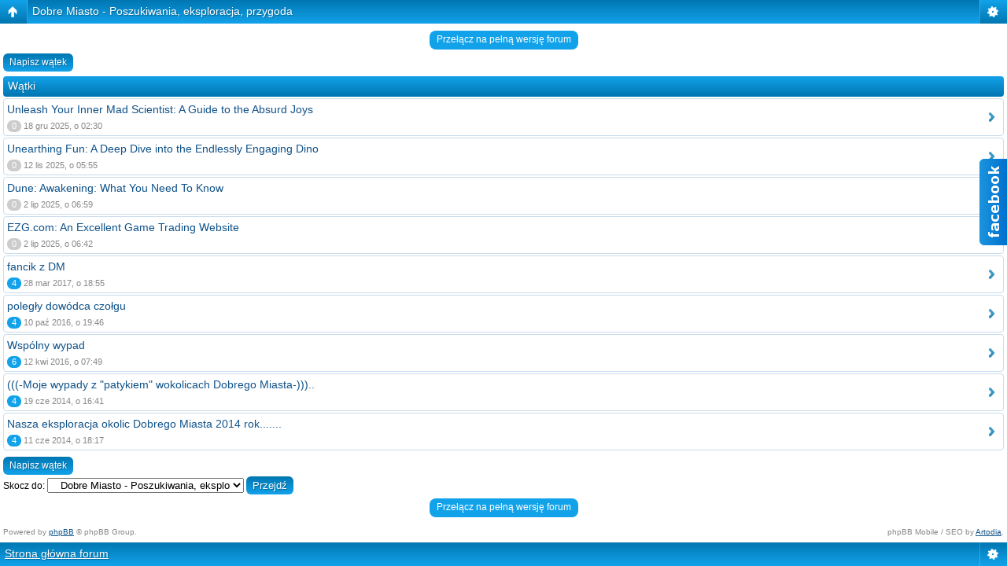

--- FILE ---
content_type: text/html; charset=UTF-8
request_url: http://www.bramafan.webd.pl/viewforum.php?f=39&sid=18b018d2581263c2a5a429593a7a90ae
body_size: 7730
content:
<!DOCTYPE html PUBLIC "-//W3C//DTD XHTML 1.0 Strict//EN" "http://www.w3.org/TR/xhtml1/DTD/xhtml1-strict.dtd">
<html xmlns="http://www.w3.org/1999/xhtml" dir="ltr" lang="pl" xml:lang="pl">
<head>

<meta http-equiv="content-type" content="text/html; charset=UTF-8" />
<meta http-equiv="content-style-type" content="text/css" />
<meta http-equiv="content-language" content="pl" />
<meta http-equiv="imagetoolbar" content="no" />
<meta name="resource-type" content="document" />
<meta name="distribution" content="global" />
<meta name="keywords" content="" />
<meta name="description" content="" />
<script type="text/javascript"> var phpBBMobileStyle = false, phpBBMobileVar = 'mobile'; </script><script type="text/javascript" src="./styles/art_mobile/template/detect.js?t=1492110962"></script>
<title>Forum miłośników Dobrego Miasta &bull; Zobacz dział - Dobre Miasto - Poszukiwania, eksploracja, przygoda</title>

<link rel="alternate" type="application/atom+xml" title="Kanał - Forum miłośników Dobrego Miasta" href="http://www.bramafan.webd.pl/feed.php" /><link rel="alternate" type="application/atom+xml" title="Kanał - Najnowsze wątki" href="http://www.bramafan.webd.pl/feed.php?mode=topics" /><link rel="alternate" type="application/atom+xml" title="Kanał - Dział - Dobre Miasto - Poszukiwania, eksploracja, przygoda" href="http://www.bramafan.webd.pl/feed.php?f=39" />

<!--
	phpBB style name: prosilver
	Based on style:   prosilver (this is the default phpBB3 style)
	Original author:  Tom Beddard ( http://www.subBlue.com/ )
	Modified by:
-->

<script type="text/javascript">
// <![CDATA[
	var jump_page = 'Wprowadź numer strony, do której chcesz przejść:';
	var on_page = '1';
	var per_page = '';
	var base_url = '';
	var style_cookie = 'phpBBstyle';
	var style_cookie_settings = '; path=/; domain=.guttstadt.pl';
	var onload_functions = new Array();
	var onunload_functions = new Array();

	

	/**
	* Find a member
	*/
	function find_username(url)
	{
		popup(url, 760, 570, '_usersearch');
		return false;
	}

	/**
	* New function for handling multiple calls to window.onload and window.unload by pentapenguin
	*/
	window.onload = function()
	{
		for (var i = 0; i < onload_functions.length; i++)
		{
			eval(onload_functions[i]);
		}
	};

	window.onunload = function()
	{
		for (var i = 0; i < onunload_functions.length; i++)
		{
			eval(onunload_functions[i]);
		}
	};

// ]]>
</script>
<script type="text/javascript" src="./styles/prosilver/template/styleswitcher.js"></script>
<script type="text/javascript" src="./styles/prosilver/template/forum_fn.js"></script>

<script type="text/javascript">
// <![CDATA[
	/**
	* Resize too large images
	*/
	var reimg_maxWidth = 640, reimg_maxHeight = 480, reimg_relWidth = 0;
	
		var reimg_swapPortrait = true;
	
	var reimg_loadingImg = "./images/spacer.gif";
	var reimg_loadingStyle = "width: 16px; height: 16px; background: url(./styles/se_square_left/imageset/icon_reimg_loading.gif) top left no-repeat; filter: Alpha(Opacity=50); opacity: .50;";
	var reimg_loadingAlt = "Ładowanie...";
	
			var reimg_autoLink = true;
		
			var reimg_zoomImg = reimg_loadingImg;
			var reimg_zoomStyle = "width: 20px; height: 20px; background: url(./styles/se_square_left/imageset/icon_reimg_zoom_in.gif) top left no-repeat; filter: Alpha(Opacity=50); opacity: .50;";
			var reimg_zoomHover = "background-position: 0 100%; cursor: pointer; filter: Alpha(Opacity=100); opacity: 1.00;";
		
		var reimg_zoomAlt = "Przybliż (rzeczywiste wymiary: %1$d x %2$d)";
		var reimg_zoomTarget = "_litebox";
	
		
	function reimg(img, width, height)
	{
		if (window.reimg_version)
		{
			reimg_resize(img, width, height);
		}
	}
// ]]>
</script>

<script type="text/javascript" src="./reimg/reimg.js"></script>


	<style type="text/css" media="screen, projection">
	<!--
		#topicreview .reimg-zoom { display: none; }
	-->
	</style>


	<script type="text/javascript">
	// <![CDATA[
		/**
		* Light box for resized images
		*/
	
		var litebox_alt = "Oddal";
		
			var litebox_zoomImg = reimg_loadingImg;
			
				var litebox_zoomStyle = reimg_zoomStyle;
				var litebox_zoomHover = reimg_zoomHover;
			
			var litebox_zoomAlt = reimg_zoomAlt;
		
			var litebox_style = "cursor: pointer;"
		
			var litebox_closeImg = reimg_loadingImg;
			var litebox_closeStyle = "width: 20px; height: 20px; background: url(./styles/se_square_left/imageset/icon_reimg_zoom_out.gif) top left no-repeat; filter: Alpha(Opacity=50); opacity: .50;";
			var litebox_closeHover = reimg_zoomHover;
			var litebox_closeAlt = litebox_alt;
		
		var litebox_rtl = false;
	
	// ]]>
	</script>

	
		<script type="text/javascript" src="./reimg/litebox.js"></script>
	
<link href="./styles/se_square_left/theme/print.css" rel="stylesheet" type="text/css" media="print" title="printonly" />
<link href="./style.php?id=2&amp;lang=pl&amp;sid=e8d384534e95da2c9cfe08e205fff225" rel="stylesheet" type="text/css" media="screen, projection" />

<link href="./styles/se_square_left/theme/normal.css" rel="stylesheet" type="text/css" title="A" />
<link href="./styles/se_square_left/theme/medium.css" rel="alternate stylesheet" type="text/css" title="A+" />
<link href="./styles/se_square_left/theme/large.css" rel="alternate stylesheet" type="text/css" title="A++" />

<script type="text/javascript">

	function countAdClick(id)
	{
	   loadXMLDoc('?a=' + id);
	}

	function countAdView(id)
	{
	   loadXMLDoc('?a=' + id);
	}

	function loadXMLDoc(url) {
	   req = false;
	   if(window.XMLHttpRequest) {
	      try {
	         req = new XMLHttpRequest();
	      } catch(e) {
	         req = false;
	      }
	   } else if(window.ActiveXObject) {
	      try {
	         req = new ActiveXObject("Msxml2.XMLHTTP");
	      } catch(e) {
	         try {
	            req = new ActiveXObject("Microsoft.XMLHTTP");
	         } catch(e) {
	            req = false;
	         }
	      }
	   }
	   if(req) {
	      req.open("GET", url, true);
	      req.send(null);
	   }
	}
</script>
<script src="http://ajax.googleapis.com/ajax/libs/jquery/1.9.1/jquery.min.js"></script>
</head>

<body id="phpbb" class="section-viewforum ltr">
<script>
$(function(){
	$('#multitab li').hover(
		function(){ $(this).stop().animate({"right": "302px"}, 1000); } ,
		function(){ $(this).stop().animate({"right": "0"}, 1000); }
	);
});
</script>
<div id="fb-root"></div>
<script>(function(d, s, id) {
  var js, fjs = d.getElementsByTagName(s)[0];
  if (d.getElementById(id)) return;
  js = d.createElement(s); js.id = id;
  js.src = "//connect.facebook.net/pl_PL/sdk.js#xfbml=1&version=v2.3";
  fjs.parentNode.insertBefore(js, fjs);
}(document, 'script', 'facebook-jssdk'));</script>
<ul id="multitab">
	<li>
		<img src="img/facebook-slider.png" />
		<div><div class="fb-page" data-href="https://www.facebook.com/GrupaHistorycznaGuttstadt" data-width="300px" data-hide-cover="false" data-show-facepile="true" data-show-posts="false"></div></div>
	</li>
</ul>

<div id="wrap">
	<a id="top" name="top" accesskey="t"></a>
	<div id="page-header">
			
		<div class="headerbar">
			<div class="inner"><span class="corners-top"><span></span></span>

		

			<span class="corners-bottom"><span></span></span></div>
		</div>

		<div class="navbar">
			<div class="inner"><span class="corners-top"><span></span></span>

			<ul class="linklist navlinks">
				<li class="icon-home"><a href="./index.php?sid=e8d384534e95da2c9cfe08e205fff225" accesskey="h">Strona główna forum</a>  <strong>&#8249;</strong> <a href="./viewforum.php?f=10&amp;sid=e8d384534e95da2c9cfe08e205fff225">Informacje i historia regionu</a> <strong>&#8249;</strong> <a href="./viewforum.php?f=39&amp;sid=e8d384534e95da2c9cfe08e205fff225">Dobre Miasto - Poszukiwania, eksploracja, przygoda</a></li>

				<li class="rightside"><a href="#" onclick="fontsizeup(); return false;" onkeypress="return fontsizeup(event);" class="fontsize" title="Zmień rozmiar tekstu">Zmień rozmiar tekstu</a></li>

				
			</ul>

			

			<ul class="linklist rightside">
			   <li class="icon-bump"><a href="#page-footer" title="Chat">Mini-Chat</a></li>
				
				<li class="icon-faq"><a href="./faq.php?sid=e8d384534e95da2c9cfe08e205fff225" title="Najczęściej zadawane pytania">FAQ</a></li>
				<li class="icon-register"><a href="./ucp.php?mode=register&amp;sid=e8d384534e95da2c9cfe08e205fff225">Zarejestruj</a></li>
					<li class="icon-logout"><a href="./ucp.php?mode=login&amp;sid=e8d384534e95da2c9cfe08e205fff225" title="Zaloguj" accesskey="x">Zaloguj</a></li>
				
			</ul>

			<span class="corners-bottom"><span></span></span></div>
		</div>

	</div>
	
	<a name="start_here"></a>
	<div id="page-body">
		
	<div class="forumbg">
		<div class="inner"><span class="corners-top"><span></span></span>
			<table class="table1" cellspacing="1">
				<thead>
					<tr>
						<th style="text-align:left;">
						 Ogłoszenia 
						</th>
					</tr>
				</thead>
				<tbody>
					<tr class="bg3">
						<td >
						
							<div style="text-align:center; list-style-position: inside;"><br /><span style="font-size: 150%; line-height: 116%;"><br /><span style="color: #0000FF">Zachęcamy wszystkich do przekazania <span style="font-weight: bold">1% podatku na Grupę Historyczną Guttstadt</span>.<br />Zebrana kwota zostanie przeznaczona na działania statutowe grupy.<br /><br />Przekazania środków z tytułu 1% należnego podatku można dokonać wpisując w zeznaniu podatkowym<br /><span style="font-weight: bold"> KRS: 0000260433</span> i wskazując jako cel szczegółowy:</span> <span style="font-weight: bold"><span style="color: #FF0040">GUTTSTADT</span></span>.<br /><br /><span style="color: #0000FF">Wszystkim darczyńcom z góry dziękujemy.</span></span>
							
							<br /><br /></div>
											
						</td>
					</tr>
				</tbody>
			</table>
		
		<span class="corners-bottom"><span></span></span></div>
	</div>
	
<h2><a href="./viewforum.php?f=39&amp;sid=e8d384534e95da2c9cfe08e205fff225">Dobre Miasto - Poszukiwania, eksploracja, przygoda</a></h2>


<div>
	<!-- NOTE: remove the style="display: none" when you want to have the forum description on the forum body --><div style="display: none !important;">Nasze fotoreportaże z wypraw,eksploracji i wypadów po okolicach Dobrego Miasta<br /></div>
</div>

	<div class="topic-actions" >

	
		<div class="buttons">
			<div class="post-icon" title="Napisz wątek"><a href="./posting.php?mode=post&amp;f=39&amp;sid=e8d384534e95da2c9cfe08e205fff225"><span></span>Napisz wątek</a></div>
		</div>
	
		<div class="pagination">
			Wątki: 9 &bull; Strona <strong>1</strong> z <strong>1</strong>
		</div>
	

	</div>

		<div class="forumbg">
		<div class="inner"><span class="corners-top"><span></span></span>
		<ul class="topiclist">
			<li class="header">
				<dl class="icon">
					<dt>Wątki</dt>
					<dd class="posts">Odpowiedzi</dd>
					<dd class="views">Wyświetlone</dd>
					<dd class="lastpost"><span>Ostatni post</span></dd>
				</dl>
			</li>
		</ul>
		<ul class="topiclist topics">
	

		<li class="row bg1">
			<dl class="icon" style="background-image: url(./styles/se_square_left/imageset/topic_read.png); background-repeat: no-repeat;">
				<dt title="Brak nieprzeczytanych postów"><a href="./viewtopic.php?f=39&amp;t=1916&amp;view=unread&amp;sid=e8d384534e95da2c9cfe08e205fff225#unread" class="topictitle">Unleash Your Inner Mad Scientist: A Guide to the Absurd Joys</a>
					<br />
					przez <a href="./memberlist.php?mode=viewprofile&amp;u=1031&amp;sid=e8d384534e95da2c9cfe08e205fff225" style="color: #000000;" class="username-coloured">BellaChidley</a> &raquo; 18 gru 2025, o 02:30
				</dt>
				<dd class="posts">0 <dfn>Odpowiedzi</dfn></dd>
				<dd class="views">137 <dfn>Wyświetlone</dfn></dd>
				<dd class="lastpost"><span><dfn>Ostatni post </dfn>przez <a href="./memberlist.php?mode=viewprofile&amp;u=1031&amp;sid=e8d384534e95da2c9cfe08e205fff225" style="color: #000000;" class="username-coloured">BellaChidley</a>
					<a href="./viewtopic.php?f=39&amp;t=1916&amp;p=11012&amp;sid=e8d384534e95da2c9cfe08e205fff225#p11012"><img src="./styles/se_square_left/imageset/icon_topic_latest.gif" width="11" height="9" alt="Zobacz najnowszy post" title="Zobacz najnowszy post" /></a> <br />18 gru 2025, o 02:30</span>
				</dd>
			</dl>
		</li>

	

		<li class="row bg2">
			<dl class="icon" style="background-image: url(./styles/se_square_left/imageset/topic_read.png); background-repeat: no-repeat;">
				<dt title="Brak nieprzeczytanych postów"><a href="./viewtopic.php?f=39&amp;t=1748&amp;view=unread&amp;sid=e8d384534e95da2c9cfe08e205fff225#unread" class="topictitle">Unearthing Fun: A Deep Dive into the Endlessly Engaging Dino</a>
					<br />
					przez <a href="./memberlist.php?mode=viewprofile&amp;u=988&amp;sid=e8d384534e95da2c9cfe08e205fff225" style="color: #000000;" class="username-coloured">RubyKauffmann</a> &raquo; 12 lis 2025, o 05:55
				</dt>
				<dd class="posts">0 <dfn>Odpowiedzi</dfn></dd>
				<dd class="views">176 <dfn>Wyświetlone</dfn></dd>
				<dd class="lastpost"><span><dfn>Ostatni post </dfn>przez <a href="./memberlist.php?mode=viewprofile&amp;u=988&amp;sid=e8d384534e95da2c9cfe08e205fff225" style="color: #000000;" class="username-coloured">RubyKauffmann</a>
					<a href="./viewtopic.php?f=39&amp;t=1748&amp;p=10565&amp;sid=e8d384534e95da2c9cfe08e205fff225#p10565"><img src="./styles/se_square_left/imageset/icon_topic_latest.gif" width="11" height="9" alt="Zobacz najnowszy post" title="Zobacz najnowszy post" /></a> <br />12 lis 2025, o 05:55</span>
				</dd>
			</dl>
		</li>

	

		<li class="row bg1">
			<dl class="icon" style="background-image: url(./styles/se_square_left/imageset/topic_read.png); background-repeat: no-repeat;">
				<dt title="Brak nieprzeczytanych postów"><a href="./viewtopic.php?f=39&amp;t=1285&amp;view=unread&amp;sid=e8d384534e95da2c9cfe08e205fff225#unread" class="topictitle">Dune: Awakening: What You Need To Know</a>
					<br />
					przez <a href="./memberlist.php?mode=viewprofile&amp;u=885&amp;sid=e8d384534e95da2c9cfe08e205fff225" style="color: #000000;" class="username-coloured">abnerdd</a> &raquo; 2 lip 2025, o 06:59
				</dt>
				<dd class="posts">0 <dfn>Odpowiedzi</dfn></dd>
				<dd class="views">2649 <dfn>Wyświetlone</dfn></dd>
				<dd class="lastpost"><span><dfn>Ostatni post </dfn>przez <a href="./memberlist.php?mode=viewprofile&amp;u=885&amp;sid=e8d384534e95da2c9cfe08e205fff225" style="color: #000000;" class="username-coloured">abnerdd</a>
					<a href="./viewtopic.php?f=39&amp;t=1285&amp;p=9259&amp;sid=e8d384534e95da2c9cfe08e205fff225#p9259"><img src="./styles/se_square_left/imageset/icon_topic_latest.gif" width="11" height="9" alt="Zobacz najnowszy post" title="Zobacz najnowszy post" /></a> <br />2 lip 2025, o 06:59</span>
				</dd>
			</dl>
		</li>

	

		<li class="row bg2">
			<dl class="icon" style="background-image: url(./styles/se_square_left/imageset/topic_read.png); background-repeat: no-repeat;">
				<dt title="Brak nieprzeczytanych postów"><a href="./viewtopic.php?f=39&amp;t=1284&amp;view=unread&amp;sid=e8d384534e95da2c9cfe08e205fff225#unread" class="topictitle">EZG.com: An Excellent Game Trading Website</a>
					<br />
					przez <a href="./memberlist.php?mode=viewprofile&amp;u=885&amp;sid=e8d384534e95da2c9cfe08e205fff225" style="color: #000000;" class="username-coloured">abnerdd</a> &raquo; 2 lip 2025, o 06:42
				</dt>
				<dd class="posts">0 <dfn>Odpowiedzi</dfn></dd>
				<dd class="views">153 <dfn>Wyświetlone</dfn></dd>
				<dd class="lastpost"><span><dfn>Ostatni post </dfn>przez <a href="./memberlist.php?mode=viewprofile&amp;u=885&amp;sid=e8d384534e95da2c9cfe08e205fff225" style="color: #000000;" class="username-coloured">abnerdd</a>
					<a href="./viewtopic.php?f=39&amp;t=1284&amp;p=9258&amp;sid=e8d384534e95da2c9cfe08e205fff225#p9258"><img src="./styles/se_square_left/imageset/icon_topic_latest.gif" width="11" height="9" alt="Zobacz najnowszy post" title="Zobacz najnowszy post" /></a> <br />2 lip 2025, o 06:42</span>
				</dd>
			</dl>
		</li>

	

		<li class="row bg1">
			<dl class="icon" style="background-image: url(./styles/se_square_left/imageset/topic_read.png); background-repeat: no-repeat;">
				<dt title="Brak nieprzeczytanych postów"><a href="./viewtopic.php?f=39&amp;t=1024&amp;view=unread&amp;sid=e8d384534e95da2c9cfe08e205fff225#unread" class="topictitle">fancik z DM</a>
					<br />
					przez <a href="./memberlist.php?mode=viewprofile&amp;u=683&amp;sid=e8d384534e95da2c9cfe08e205fff225" style="color: #000000;" class="username-coloured">anioł</a> &raquo; 26 mar 2017, o 16:48
				</dt>
				<dd class="posts">4 <dfn>Odpowiedzi</dfn></dd>
				<dd class="views">40491 <dfn>Wyświetlone</dfn></dd>
				<dd class="lastpost"><span><dfn>Ostatni post </dfn>przez <a href="./memberlist.php?mode=viewprofile&amp;u=683&amp;sid=e8d384534e95da2c9cfe08e205fff225" style="color: #000000;" class="username-coloured">anioł</a>
					<a href="./viewtopic.php?f=39&amp;t=1024&amp;p=7903&amp;sid=e8d384534e95da2c9cfe08e205fff225#p7903"><img src="./styles/se_square_left/imageset/icon_topic_latest.gif" width="11" height="9" alt="Zobacz najnowszy post" title="Zobacz najnowszy post" /></a> <br />28 mar 2017, o 18:55</span>
				</dd>
			</dl>
		</li>

	

		<li class="row bg2">
			<dl class="icon" style="background-image: url(./styles/se_square_left/imageset/topic_read.png); background-repeat: no-repeat;">
				<dt title="Brak nieprzeczytanych postów"><a href="./viewtopic.php?f=39&amp;t=915&amp;view=unread&amp;sid=e8d384534e95da2c9cfe08e205fff225#unread" class="topictitle">poległy dowódca czołgu</a>
					<br />
					przez <a href="./memberlist.php?mode=viewprofile&amp;u=772&amp;sid=e8d384534e95da2c9cfe08e205fff225" style="color: #000000;" class="username-coloured">manufaktura dzika</a> &raquo; 11 wrz 2016, o 13:39
				</dt>
				<dd class="posts">4 <dfn>Odpowiedzi</dfn></dd>
				<dd class="views">15273 <dfn>Wyświetlone</dfn></dd>
				<dd class="lastpost"><span><dfn>Ostatni post </dfn>przez <a href="./memberlist.php?mode=viewprofile&amp;u=772&amp;sid=e8d384534e95da2c9cfe08e205fff225" style="color: #000000;" class="username-coloured">manufaktura dzika</a>
					<a href="./viewtopic.php?f=39&amp;t=915&amp;p=6733&amp;sid=e8d384534e95da2c9cfe08e205fff225#p6733"><img src="./styles/se_square_left/imageset/icon_topic_latest.gif" width="11" height="9" alt="Zobacz najnowszy post" title="Zobacz najnowszy post" /></a> <br />10 paź 2016, o 19:46</span>
				</dd>
			</dl>
		</li>

	

		<li class="row bg1">
			<dl class="icon" style="background-image: url(./styles/se_square_left/imageset/topic_read.png); background-repeat: no-repeat;">
				<dt title="Brak nieprzeczytanych postów"><a href="./viewtopic.php?f=39&amp;t=822&amp;view=unread&amp;sid=e8d384534e95da2c9cfe08e205fff225#unread" class="topictitle">Wspólny wypad</a>
					<br />
					przez <a href="./memberlist.php?mode=viewprofile&amp;u=749&amp;sid=e8d384534e95da2c9cfe08e205fff225" style="color: #000000;" class="username-coloured">MareckiT</a> &raquo; 10 kwi 2016, o 19:40
				</dt>
				<dd class="posts">6 <dfn>Odpowiedzi</dfn></dd>
				<dd class="views">17643 <dfn>Wyświetlone</dfn></dd>
				<dd class="lastpost"><span><dfn>Ostatni post </dfn>przez <a href="./memberlist.php?mode=viewprofile&amp;u=83&amp;sid=e8d384534e95da2c9cfe08e205fff225" style="color: #000000;" class="username-coloured">Catadero</a>
					<a href="./viewtopic.php?f=39&amp;t=822&amp;p=5205&amp;sid=e8d384534e95da2c9cfe08e205fff225#p5205"><img src="./styles/se_square_left/imageset/icon_topic_latest.gif" width="11" height="9" alt="Zobacz najnowszy post" title="Zobacz najnowszy post" /></a> <br />12 kwi 2016, o 07:49</span>
				</dd>
			</dl>
		</li>

	

		<li class="row bg2">
			<dl class="icon" style="background-image: url(./styles/se_square_left/imageset/topic_read.png); background-repeat: no-repeat;">
				<dt title="Brak nieprzeczytanych postów"><a href="./viewtopic.php?f=39&amp;t=26&amp;view=unread&amp;sid=e8d384534e95da2c9cfe08e205fff225#unread" class="topictitle">(((-Moje wypady z &quot;patykiem&quot; wokolicach Dobrego Miasta-)))..</a>
					<br />
					przez <a href="./memberlist.php?mode=viewprofile&amp;u=48&amp;sid=e8d384534e95da2c9cfe08e205fff225" style="color: #000000;" class="username-coloured">CYGAN..</a> &raquo; 10 cze 2014, o 14:08
				</dt>
				<dd class="posts">4 <dfn>Odpowiedzi</dfn></dd>
				<dd class="views">18021 <dfn>Wyświetlone</dfn></dd>
				<dd class="lastpost"><span><dfn>Ostatni post </dfn>przez <a href="./memberlist.php?mode=viewprofile&amp;u=48&amp;sid=e8d384534e95da2c9cfe08e205fff225" style="color: #000000;" class="username-coloured">CYGAN..</a>
					<a href="./viewtopic.php?f=39&amp;t=26&amp;p=440&amp;sid=e8d384534e95da2c9cfe08e205fff225#p440"><img src="./styles/se_square_left/imageset/icon_topic_latest.gif" width="11" height="9" alt="Zobacz najnowszy post" title="Zobacz najnowszy post" /></a> <br />19 cze 2014, o 16:41</span>
				</dd>
			</dl>
		</li>

	

		<li class="row bg1">
			<dl class="icon" style="background-image: url(./styles/se_square_left/imageset/topic_read.png); background-repeat: no-repeat;">
				<dt title="Brak nieprzeczytanych postów"><a href="./viewtopic.php?f=39&amp;t=36&amp;view=unread&amp;sid=e8d384534e95da2c9cfe08e205fff225#unread" class="topictitle">Nasza eksploracja okolic Dobrego Miasta 2014 rok.......</a>
					<br />
					przez <a href="./memberlist.php?mode=viewprofile&amp;u=48&amp;sid=e8d384534e95da2c9cfe08e205fff225" style="color: #000000;" class="username-coloured">CYGAN..</a> &raquo; 11 cze 2014, o 12:46
				</dt>
				<dd class="posts">4 <dfn>Odpowiedzi</dfn></dd>
				<dd class="views">16476 <dfn>Wyświetlone</dfn></dd>
				<dd class="lastpost"><span><dfn>Ostatni post </dfn>przez <a href="./memberlist.php?mode=viewprofile&amp;u=48&amp;sid=e8d384534e95da2c9cfe08e205fff225" style="color: #000000;" class="username-coloured">CYGAN..</a>
					<a href="./viewtopic.php?f=39&amp;t=36&amp;p=181&amp;sid=e8d384534e95da2c9cfe08e205fff225#p181"><img src="./styles/se_square_left/imageset/icon_topic_latest.gif" width="11" height="9" alt="Zobacz najnowszy post" title="Zobacz najnowszy post" /></a> <br />11 cze 2014, o 18:17</span>
				</dd>
			</dl>
		</li>

	
			</ul>
		<span class="corners-bottom"><span></span></span></div>
	</div>
	
	<form method="post" action="./viewforum.php?f=39&amp;sid=e8d384534e95da2c9cfe08e205fff225">
		<fieldset class="display-options">
			
			<label>Wyświetl wątki nie starsze niż: <select name="st" id="st"><option value="0" selected="selected">Wszystkie wątki</option><option value="1">dzień</option><option value="7">tydzień</option><option value="14">2 tygodnie</option><option value="30">miesiąc</option><option value="90">3 miesiące</option><option value="180">6 miesięcy</option><option value="365">rok</option></select></label>
			<label>Sortuj wg <select name="sk" id="sk"><option value="a">Autor</option><option value="t" selected="selected">Data</option><option value="r">Odpowiedzi</option><option value="s">Tytuł</option><option value="v">Wyświetlone</option></select></label>
			<label><select name="sd" id="sd"><option value="a">Rosnąco</option><option value="d" selected="selected">Malejąco</option></select> <input type="submit" name="sort" value="Przejdź" class="button2" /></label>
	
		</fieldset>
	</form>
	<hr />

	<div class="topic-actions">
		
		<div class="buttons">
			<div class="post-icon" title="Napisz wątek"><a href="./posting.php?mode=post&amp;f=39&amp;sid=e8d384534e95da2c9cfe08e205fff225"><span></span>Napisz wątek</a></div>
		</div>
		
		<div class="pagination">
			 Wątki: 9 &bull; Strona <strong>1</strong> z <strong>1</strong>
		</div>
		
	</div>

	<p></p><p><a href="./index.php?sid=e8d384534e95da2c9cfe08e205fff225" class="left-box left" accesskey="r">Powrót do Strona główna forum</a></p>

	<form method="post" id="jumpbox" action="./viewforum.php?sid=e8d384534e95da2c9cfe08e205fff225" onsubmit="if(this.f.value == -1){return false;}">

	
		<fieldset class="jumpbox">
	
			<label for="f" accesskey="j">Skocz do:</label>
			<select name="f" id="f" onchange="if(this.options[this.selectedIndex].value != -1){ document.forms['jumpbox'].submit() }">
			
				<option value="-1">Wybierz dział</option>
			<option value="-1">------------------</option>
				<option value="5">Informacyjne</option>
			
				<option value="55">&nbsp; &nbsp;Informacje, wystawy i konkursy</option>
			
				<option value="8">&nbsp; &nbsp;&nbsp; &nbsp;Ogłoszenia</option>
			
				<option value="121">&nbsp; &nbsp;&nbsp; &nbsp;Konkursy</option>
			
				<option value="9">&nbsp; &nbsp;Poznajmy się</option>
			
				<option value="6">&nbsp; &nbsp;Prawo</option>
			
				<option value="94">&nbsp; &nbsp;Renowacja, konserwacja itp.</option>
			
				<option value="7">&nbsp; &nbsp;Na każdy temat</option>
			
				<option value="10">Informacje i historia regionu</option>
			
				<option value="38">&nbsp; &nbsp;Dobre Miasto - Historia, zabytki, legendy itp</option>
			
				<option value="56">&nbsp; &nbsp;Dobre Miasto - fabryki, przemysł, rzemiosło itp.</option>
			
				<option value="39" selected="selected">&nbsp; &nbsp;Dobre Miasto - Poszukiwania, eksploracja, przygoda</option>
			
				<option value="40">&nbsp; &nbsp;Dobre Miasto - dziś , turystyka, ochrona zabytków info.</option>
			
				<option value="12">Identyfikacje</option>
			
				<option value="54">&nbsp; &nbsp;Napoleonka</option>
			
				<option value="69">&nbsp; &nbsp;Monety</option>
			
				<option value="45">&nbsp; &nbsp;Medale, odznaczenia, orzełki</option>
			
				<option value="42">&nbsp; &nbsp;Uzbrojenia, amunicja, niebezpieczne</option>
			
				<option value="43">&nbsp; &nbsp;Guziki, plomby, pieczęcie, zapięcia itp.</option>
			
				<option value="41">&nbsp; &nbsp;Umundurowanie, wyposażenie, klamerki</option>
			
				<option value="44">&nbsp; &nbsp;Identyfikatory, nieśmiertelniki, dokumenty</option>
			
				<option value="46">&nbsp; &nbsp;Dewocjonalia, porcelana, szkło, biżuteria, sztućce</option>
			
				<option value="47">&nbsp; &nbsp;Inne</option>
			
				<option value="11">Eksploracja</option>
			
				<option value="51">&nbsp; &nbsp;Kolekcje zbiorowe</option>
			
				<option value="50">&nbsp; &nbsp;Galeria - Nasze kolekcje</option>
			
				<option value="49">&nbsp; &nbsp;Poszukiwania na mokro, podwodne itp.</option>
			
				<option value="48">&nbsp; &nbsp;Poszukiwania,eksploracja w kraju i za granicami</option>
			
				<option value="53">&nbsp; &nbsp;Stare mapy, współrzędne GPS...</option>
			
				<option value="112">&nbsp; &nbsp;Wszelkie info. o detektorach metali</option>
			
				<option value="115">&nbsp; &nbsp;&nbsp; &nbsp;INNE- info. o detektorach</option>
			
				<option value="113">&nbsp; &nbsp;&nbsp; &nbsp;Firmowe detektory -  info, opinie itp.</option>
			
				<option value="114">&nbsp; &nbsp;&nbsp; &nbsp;Samoróbki : schematy ,opinie, pomysły itp.</option>
			
				<option value="52">&nbsp; &nbsp;Inny sprzęt do eksploracji oprócz detektorów</option>
			
				<option value="14">Tematyczne</option>
			
				<option value="30">&nbsp; &nbsp;Pojazdy, marynarka, lotnictwo</option>
			
				<option value="109">&nbsp; &nbsp;&nbsp; &nbsp;Inne...</option>
			
				<option value="108">&nbsp; &nbsp;&nbsp; &nbsp;Pojazdy lądowe</option>
			
				<option value="110">&nbsp; &nbsp;&nbsp; &nbsp;Marynarka wojenna ,okrety itp.</option>
			
				<option value="111">&nbsp; &nbsp;&nbsp; &nbsp;Lotnictwo wojskowe, samoloty itp.</option>
			
				<option value="27">&nbsp; &nbsp;Archeologia,paleontologia,z kosmosu</option>
			
				<option value="63">&nbsp; &nbsp;&nbsp; &nbsp;Inne</option>
			
				<option value="61">&nbsp; &nbsp;&nbsp; &nbsp;Archeologia</option>
			
				<option value="62">&nbsp; &nbsp;&nbsp; &nbsp;Paleontologia</option>
			
				<option value="107">&nbsp; &nbsp;&nbsp; &nbsp;Ciała niebieskie,meteoryty itp.</option>
			
				<option value="31">&nbsp; &nbsp;Numizmatyka - dyskusja, kolekcje, linki, info.</option>
			
				<option value="13">Epoki historyczne</option>
			
				<option value="32">&nbsp; &nbsp;Epoka starożytna</option>
			
				<option value="33">&nbsp; &nbsp;Średniowiecze</option>
			
				<option value="34">&nbsp; &nbsp;Epoka walk napoleośkich</option>
			
				<option value="36">&nbsp; &nbsp;I.  Wojna Światowa</option>
			
				<option value="37">&nbsp; &nbsp;II.  Wojna Światowa</option>
			
				<option value="35">&nbsp; &nbsp;Inne konflikty zbrojne po 1945 r.</option>
			
				<option value="124">&nbsp; &nbsp;Polska Ludowa</option>
			
				<option value="15">Zabytki, turystyka</option>
			
				<option value="24">&nbsp; &nbsp;Zamki, bunkry, twierdze</option>
			
				<option value="26">&nbsp; &nbsp;Kurhany,mogiły,obiekty sakralne</option>
			
				<option value="25">&nbsp; &nbsp;Turystyka, architektura, pomniki,budowle</option>
			
				<option value="1">Techniczne</option>
			
				<option value="2">&nbsp; &nbsp;Kodeks i regulamin forum</option>
			
				<option value="118">&nbsp; &nbsp;&nbsp; &nbsp;REGULAMIN FORUM</option>
			
				<option value="119">&nbsp; &nbsp;&nbsp; &nbsp;KODEKS</option>
			
				<option value="3">&nbsp; &nbsp;Sprawy ogólne i techniczne forum</option>
			
				<option value="125">&nbsp; &nbsp;Polityka Prywatności serwisu guttstadt.pl</option>
			
				<option value="17">Ogólne</option>
			
				<option value="19">&nbsp; &nbsp;Giełda</option>
			
				<option value="60">&nbsp; &nbsp;&nbsp; &nbsp;Sprzedam</option>
			
				<option value="57">&nbsp; &nbsp;&nbsp; &nbsp;Kupię</option>
			
				<option value="58">&nbsp; &nbsp;&nbsp; &nbsp;Wymienię</option>
			
				<option value="59">&nbsp; &nbsp;&nbsp; &nbsp;Szukam</option>
			
				<option value="20">&nbsp; &nbsp;Wysypisko</option>
			
				<option value="122">Testowy</option>
			
			</select>
			<input type="submit" value="Przejdź" class="button2" />
		</fieldset>
	</form>


	<h3>Kto przegląda forum</h3>
	<p>Użytkownicy przeglądający ten dział: Brak zidentyfikowanych użytkowników i 1 gość</p>

	<h3>Twoje uprawnienia w tym dziale</h3>
	<p><strong>Nie możesz</strong> rozpoczynać nowych wątków<br /><strong>Nie możesz</strong> odpowiadać w wątkach<br /><strong>Nie możesz</strong> edytować swoich postów<br /><strong>Nie możesz</strong> usuwać swoich postów<br /><strong>Nie możesz</strong> dodawać załączników<br /></p>
<div class="mobile-style-switch mobile-style-switch-footer" style="padding: 5px; text-align: center;"><a href="./viewforum.php?f=39&amp;sid=e8d384534e95da2c9cfe08e205fff225&amp;mobile=mobile">Przełącz na mobilną wersję forum</a></div></div>


<div id="page-footer">

	<div class="navbar">
		<div class="inner"><span class="corners-top"><span></span></span>

		<ul class="linklist">
			<li class="icon-home"><a href="./index.php?sid=e8d384534e95da2c9cfe08e205fff225" accesskey="h">Strona główna forum</a></li>
				
			<li class="rightside"><a href="viewtopic.php?f=3&t=32">Rangi</a> &bull; <a href="./memberlist.php?mode=leaders&amp;sid=e8d384534e95da2c9cfe08e205fff225">Ekipa</a> &bull; <a href="./ucp.php?mode=delete_cookies&amp;sid=e8d384534e95da2c9cfe08e205fff225">Usuń ciasteczka</a> &bull; Strefa czasowa: UTC [ <abbr title="Daylight Saving Time - czas letni">DST</abbr> ]</li>
		</ul>

		<span class="corners-bottom"><span></span></span></div>
	</div>

	<div class="copyright">Powered by <a href="https://www.phpbb.com/">phpBB</a>&reg; Forum Software &copy; phpBB Group<br />
	SE Square Left by <a href="http://www.phpbb3bbcodes.com/">PhpBB3 BBCodes</a> | <a href="http://www.motorsportelite.pl/">Motorsport Elite!</a>
		<br />Przyjazne użytkownikom polskie wsparcie phpBB3 - <a href="http://phpbb3.pl">phpBB3.PL</a> <!-- Jeżeli chcesz usunąć tę wiadomość, znajdziesz ją w pliku language/pl/common.php. Prosimy jednak o nie usuwanie jej, a przynajmniej zostawienie samego linku do phpBB3.PL -->
	</div>
	
</div>

</div>

<div>
	<a id="bottom" name="bottom" accesskey="z"></a>
	<img src="./cron.php?cron_type=tidy_warnings&amp;sid=e8d384534e95da2c9cfe08e205fff225" width="1" height="1" alt="cron" />
</div>

	<script type="text/javascript">
		if (window.reimg_version)
		{
			reimg_loading("./styles/se_square_left/imageset/icon_reimg_loading.gif");
		}
	</script>

</body>
</html>

--- FILE ---
content_type: text/html; charset=UTF-8
request_url: http://www.bramafan.webd.pl/viewforum.php?f=39&sid=18b018d2581263c2a5a429593a7a90ae&mobile=on
body_size: 3792
content:
<!DOCTYPE html>
<html dir="ltr" lang="pl" xml:lang="pl" class="nojs">
<head>
<meta http-equiv="content-type" content="text/html; charset=UTF-8" />
<meta name="viewport" content="width=device-width, initial-scale=1.0"/> 

<title>Forum miłośników Dobrego Miasta &bull; Zobacz dział - Dobre Miasto - Poszukiwania, eksploracja, przygoda</title>
<!--
	phpBB style name: Artodia: Mobile and SEO
	Based on style:   prosilver (this is the default phpBB3 style)
	Original author:  Tom Beddard ( http://www.subBlue.com/ )
	Modified by:	  Vjacheslav Trushkin ( http://www.artodia.com/ )
-->
<link href="./styles/art_mobile/theme/style.css" rel="stylesheet" type="text/css" />
<script src="./styles/art_mobile/template/mobile.js"></script>
<script src="http://ajax.googleapis.com/ajax/libs/jquery/1.9.1/jquery.min.js"></script>
</head>

<body id="phpbb" class="section-viewforum ltr">
<script>
$(function(){
	$('#multitab li').hover(
		function(){ $(this).stop().animate({"right": "302px"}, 1000); } ,
		function(){ $(this).stop().animate({"right": "0"}, 1000); }
	);
});
</script>
<ul id="multitab">
	<li>
		<img src="img/facebook-slider.png" />
		<div>TUTAJ NP KOD Z FACEBOOKA</div>
	</li>
</ul>
<div id="page-header" class="nav-block gradient menu-1">
    <ul id="page-header-start">
        <li><a href="javascript:void(0);" class="menu-link back"><span>Strona główna forum</span></a>
            <ul class="sub" itemscope="itemscope">
                <li><a href="./index.php?sid=8b8fae716d9a9d4891eb71ce14e06ccc" itemprop="url" rel="up">Strona główna forum</a></li>
                 
                    <li><a href="./viewforum.php?f=10&amp;sid=8b8fae716d9a9d4891eb71ce14e06ccc" itemprop="url" rel="up">Informacje i historia regionu</a></li>
                 
                    <li><a href="./viewforum.php?f=39&amp;sid=8b8fae716d9a9d4891eb71ce14e06ccc" itemprop="url" rel="up">Dobre Miasto - Poszukiwania, eksploracja, przygoda</a></li>
                   
            </ul>
        </li>
    </ul>
    <ul id="page-header-menu">
        <li><a href="javascript:void(0);" class="menu-link main"><span>Strona główna forum</span></a>
            <ul class="sub">
    			
				<li><a href="./faq.php?sid=8b8fae716d9a9d4891eb71ce14e06ccc">FAQ</a></li>
				<li><a href="./ucp.php?mode=register&amp;sid=8b8fae716d9a9d4891eb71ce14e06ccc">Zarejestruj</a></li>
					<li><a href="./ucp.php?mode=login&amp;sid=8b8fae716d9a9d4891eb71ce14e06ccc">Zaloguj</a></li>
				
            </ul>
        </li>
        
    </ul>
    <h1><a href="">Dobre Miasto - Poszukiwania, eksploracja, przygoda</a>
        </h1>
    <p>Historyczno-eksploracyjne forum miłośników Dobrego Miasta</p>
</div>

<div id="page-body">
		<div class="mobile-style-switch mobile-style-switch-header" style="padding: 5px; text-align: center;"><a href="./viewforum.php?f=39&amp;sid=8b8fae716d9a9d4891eb71ce14e06ccc&amp;mobile=desktop">Przełącz na pełną wersję forum</a></div>
    <div class="buttons">
        <a href="./posting.php?mode=post&amp;f=39&amp;sid=8b8fae716d9a9d4891eb71ce14e06ccc" class="gradient link">Napisz wątek</a>
    </div>

    <div class="forums">
        <p class="header gradient">Wątki</p>
		<ul class="topiclist forums">
	

		<li class="row link" onclick="document.location.href='./viewtopic.php?f=39&amp;t=1916&amp;sid=8b8fae716d9a9d4891eb71ce14e06ccc'; return false;">
            <p><a href="./viewtopic.php?f=39&amp;t=1916&amp;sid=8b8fae716d9a9d4891eb71ce14e06ccc" class="topictitle">Unleash Your Inner Mad Scientist: A Guide to the Absurd Joys</a>
                
            </p>
            <p><span class="replies empty" title="Odpowiedzi">0</span> 18 gru 2025, o 02:30</p>
        </li>
		

		<li class="row link" onclick="document.location.href='./viewtopic.php?f=39&amp;t=1748&amp;sid=8b8fae716d9a9d4891eb71ce14e06ccc'; return false;">
            <p><a href="./viewtopic.php?f=39&amp;t=1748&amp;sid=8b8fae716d9a9d4891eb71ce14e06ccc" class="topictitle">Unearthing Fun: A Deep Dive into the Endlessly Engaging Dino</a>
                
            </p>
            <p><span class="replies empty" title="Odpowiedzi">0</span> 12 lis 2025, o 05:55</p>
        </li>
		

		<li class="row link" onclick="document.location.href='./viewtopic.php?f=39&amp;t=1285&amp;sid=8b8fae716d9a9d4891eb71ce14e06ccc'; return false;">
            <p><a href="./viewtopic.php?f=39&amp;t=1285&amp;sid=8b8fae716d9a9d4891eb71ce14e06ccc" class="topictitle">Dune: Awakening: What You Need To Know</a>
                
            </p>
            <p><span class="replies empty" title="Odpowiedzi">0</span> 2 lip 2025, o 06:59</p>
        </li>
		

		<li class="row link" onclick="document.location.href='./viewtopic.php?f=39&amp;t=1284&amp;sid=8b8fae716d9a9d4891eb71ce14e06ccc'; return false;">
            <p><a href="./viewtopic.php?f=39&amp;t=1284&amp;sid=8b8fae716d9a9d4891eb71ce14e06ccc" class="topictitle">EZG.com: An Excellent Game Trading Website</a>
                
            </p>
            <p><span class="replies empty" title="Odpowiedzi">0</span> 2 lip 2025, o 06:42</p>
        </li>
		

		<li class="row link" onclick="document.location.href='./viewtopic.php?f=39&amp;t=1024&amp;sid=8b8fae716d9a9d4891eb71ce14e06ccc'; return false;">
            <p><a href="./viewtopic.php?f=39&amp;t=1024&amp;sid=8b8fae716d9a9d4891eb71ce14e06ccc" class="topictitle">fancik z DM</a>
                
            </p>
            <p><span class="replies" title="Odpowiedzi">4</span> 28 mar 2017, o 18:55</p>
        </li>
		

		<li class="row link" onclick="document.location.href='./viewtopic.php?f=39&amp;t=915&amp;sid=8b8fae716d9a9d4891eb71ce14e06ccc'; return false;">
            <p><a href="./viewtopic.php?f=39&amp;t=915&amp;sid=8b8fae716d9a9d4891eb71ce14e06ccc" class="topictitle">poległy dowódca czołgu</a>
                
            </p>
            <p><span class="replies" title="Odpowiedzi">4</span> 10 paź 2016, o 19:46</p>
        </li>
		

		<li class="row link" onclick="document.location.href='./viewtopic.php?f=39&amp;t=822&amp;sid=8b8fae716d9a9d4891eb71ce14e06ccc'; return false;">
            <p><a href="./viewtopic.php?f=39&amp;t=822&amp;sid=8b8fae716d9a9d4891eb71ce14e06ccc" class="topictitle">Wspólny wypad</a>
                
            </p>
            <p><span class="replies" title="Odpowiedzi">6</span> 12 kwi 2016, o 07:49</p>
        </li>
		

		<li class="row link" onclick="document.location.href='./viewtopic.php?f=39&amp;t=26&amp;sid=8b8fae716d9a9d4891eb71ce14e06ccc'; return false;">
            <p><a href="./viewtopic.php?f=39&amp;t=26&amp;sid=8b8fae716d9a9d4891eb71ce14e06ccc" class="topictitle">(((-Moje wypady z &quot;patykiem&quot; wokolicach Dobrego Miasta-)))..</a>
                
            </p>
            <p><span class="replies" title="Odpowiedzi">4</span> 19 cze 2014, o 16:41</p>
        </li>
		

		<li class="row link" onclick="document.location.href='./viewtopic.php?f=39&amp;t=36&amp;sid=8b8fae716d9a9d4891eb71ce14e06ccc'; return false;">
            <p><a href="./viewtopic.php?f=39&amp;t=36&amp;sid=8b8fae716d9a9d4891eb71ce14e06ccc" class="topictitle">Nasza eksploracja okolic Dobrego Miasta 2014 rok.......</a>
                
            </p>
            <p><span class="replies" title="Odpowiedzi">4</span> 11 cze 2014, o 18:17</p>
        </li>
		
        </ul>
	</div>
	
    <div class="buttons">
        <a href="./posting.php?mode=post&amp;f=39&amp;sid=8b8fae716d9a9d4891eb71ce14e06ccc" class="gradient link">Napisz wątek</a>
    </div>

	<form method="post" id="jumpbox" action="./viewforum.php?sid=8b8fae716d9a9d4891eb71ce14e06ccc" onsubmit="if(this.f.value == -1){return false;}">

	
		<fieldset class="jumpbox">
	
			<label for="f" accesskey="j">Skocz do:</label>
			<select name="f" id="f" onchange="if(this.options[this.selectedIndex].value != -1){ document.forms['jumpbox'].submit() }">
			
				<option value="-1">Wybierz dział</option>
			<option value="-1">------------------</option>
				<option value="5">Informacyjne</option>
			
				<option value="55">&nbsp; &nbsp;Informacje, wystawy i konkursy</option>
			
				<option value="8">&nbsp; &nbsp;&nbsp; &nbsp;Ogłoszenia</option>
			
				<option value="121">&nbsp; &nbsp;&nbsp; &nbsp;Konkursy</option>
			
				<option value="9">&nbsp; &nbsp;Poznajmy się</option>
			
				<option value="6">&nbsp; &nbsp;Prawo</option>
			
				<option value="94">&nbsp; &nbsp;Renowacja, konserwacja itp.</option>
			
				<option value="7">&nbsp; &nbsp;Na każdy temat</option>
			
				<option value="10">Informacje i historia regionu</option>
			
				<option value="38">&nbsp; &nbsp;Dobre Miasto - Historia, zabytki, legendy itp</option>
			
				<option value="56">&nbsp; &nbsp;Dobre Miasto - fabryki, przemysł, rzemiosło itp.</option>
			
				<option value="39" selected="selected">&nbsp; &nbsp;Dobre Miasto - Poszukiwania, eksploracja, przygoda</option>
			
				<option value="40">&nbsp; &nbsp;Dobre Miasto - dziś , turystyka, ochrona zabytków info.</option>
			
				<option value="12">Identyfikacje</option>
			
				<option value="54">&nbsp; &nbsp;Napoleonka</option>
			
				<option value="69">&nbsp; &nbsp;Monety</option>
			
				<option value="45">&nbsp; &nbsp;Medale, odznaczenia, orzełki</option>
			
				<option value="42">&nbsp; &nbsp;Uzbrojenia, amunicja, niebezpieczne</option>
			
				<option value="43">&nbsp; &nbsp;Guziki, plomby, pieczęcie, zapięcia itp.</option>
			
				<option value="41">&nbsp; &nbsp;Umundurowanie, wyposażenie, klamerki</option>
			
				<option value="44">&nbsp; &nbsp;Identyfikatory, nieśmiertelniki, dokumenty</option>
			
				<option value="46">&nbsp; &nbsp;Dewocjonalia, porcelana, szkło, biżuteria, sztućce</option>
			
				<option value="47">&nbsp; &nbsp;Inne</option>
			
				<option value="11">Eksploracja</option>
			
				<option value="51">&nbsp; &nbsp;Kolekcje zbiorowe</option>
			
				<option value="50">&nbsp; &nbsp;Galeria - Nasze kolekcje</option>
			
				<option value="49">&nbsp; &nbsp;Poszukiwania na mokro, podwodne itp.</option>
			
				<option value="48">&nbsp; &nbsp;Poszukiwania,eksploracja w kraju i za granicami</option>
			
				<option value="53">&nbsp; &nbsp;Stare mapy, współrzędne GPS...</option>
			
				<option value="112">&nbsp; &nbsp;Wszelkie info. o detektorach metali</option>
			
				<option value="115">&nbsp; &nbsp;&nbsp; &nbsp;INNE- info. o detektorach</option>
			
				<option value="113">&nbsp; &nbsp;&nbsp; &nbsp;Firmowe detektory -  info, opinie itp.</option>
			
				<option value="114">&nbsp; &nbsp;&nbsp; &nbsp;Samoróbki : schematy ,opinie, pomysły itp.</option>
			
				<option value="52">&nbsp; &nbsp;Inny sprzęt do eksploracji oprócz detektorów</option>
			
				<option value="14">Tematyczne</option>
			
				<option value="30">&nbsp; &nbsp;Pojazdy, marynarka, lotnictwo</option>
			
				<option value="109">&nbsp; &nbsp;&nbsp; &nbsp;Inne...</option>
			
				<option value="108">&nbsp; &nbsp;&nbsp; &nbsp;Pojazdy lądowe</option>
			
				<option value="110">&nbsp; &nbsp;&nbsp; &nbsp;Marynarka wojenna ,okrety itp.</option>
			
				<option value="111">&nbsp; &nbsp;&nbsp; &nbsp;Lotnictwo wojskowe, samoloty itp.</option>
			
				<option value="27">&nbsp; &nbsp;Archeologia,paleontologia,z kosmosu</option>
			
				<option value="63">&nbsp; &nbsp;&nbsp; &nbsp;Inne</option>
			
				<option value="61">&nbsp; &nbsp;&nbsp; &nbsp;Archeologia</option>
			
				<option value="62">&nbsp; &nbsp;&nbsp; &nbsp;Paleontologia</option>
			
				<option value="107">&nbsp; &nbsp;&nbsp; &nbsp;Ciała niebieskie,meteoryty itp.</option>
			
				<option value="31">&nbsp; &nbsp;Numizmatyka - dyskusja, kolekcje, linki, info.</option>
			
				<option value="13">Epoki historyczne</option>
			
				<option value="32">&nbsp; &nbsp;Epoka starożytna</option>
			
				<option value="33">&nbsp; &nbsp;Średniowiecze</option>
			
				<option value="34">&nbsp; &nbsp;Epoka walk napoleośkich</option>
			
				<option value="36">&nbsp; &nbsp;I.  Wojna Światowa</option>
			
				<option value="37">&nbsp; &nbsp;II.  Wojna Światowa</option>
			
				<option value="35">&nbsp; &nbsp;Inne konflikty zbrojne po 1945 r.</option>
			
				<option value="124">&nbsp; &nbsp;Polska Ludowa</option>
			
				<option value="15">Zabytki, turystyka</option>
			
				<option value="24">&nbsp; &nbsp;Zamki, bunkry, twierdze</option>
			
				<option value="26">&nbsp; &nbsp;Kurhany,mogiły,obiekty sakralne</option>
			
				<option value="25">&nbsp; &nbsp;Turystyka, architektura, pomniki,budowle</option>
			
				<option value="1">Techniczne</option>
			
				<option value="2">&nbsp; &nbsp;Kodeks i regulamin forum</option>
			
				<option value="118">&nbsp; &nbsp;&nbsp; &nbsp;REGULAMIN FORUM</option>
			
				<option value="119">&nbsp; &nbsp;&nbsp; &nbsp;KODEKS</option>
			
				<option value="3">&nbsp; &nbsp;Sprawy ogólne i techniczne forum</option>
			
				<option value="125">&nbsp; &nbsp;Polityka Prywatności serwisu guttstadt.pl</option>
			
				<option value="17">Ogólne</option>
			
				<option value="19">&nbsp; &nbsp;Giełda</option>
			
				<option value="60">&nbsp; &nbsp;&nbsp; &nbsp;Sprzedam</option>
			
				<option value="57">&nbsp; &nbsp;&nbsp; &nbsp;Kupię</option>
			
				<option value="58">&nbsp; &nbsp;&nbsp; &nbsp;Wymienię</option>
			
				<option value="59">&nbsp; &nbsp;&nbsp; &nbsp;Szukam</option>
			
				<option value="20">&nbsp; &nbsp;Wysypisko</option>
			
				<option value="122">Testowy</option>
			
			</select>
			<input type="submit" value="Przejdź" class="button2" />
		</fieldset>
	</form>
<div class="mobile-style-switch mobile-style-switch-footer" style="padding: 5px; text-align: center;"><a href="./viewforum.php?f=39&amp;sid=8b8fae716d9a9d4891eb71ce14e06ccc&amp;mobile=desktop">Przełącz na pełną wersję forum</a></div>
	<div class="copyright">
	    <p class="copy-left">
	        Powered by <a href="http://www.phpbb.com/">phpBB</a> &copy; phpBB Group.
		</p>
		<p class="copy-right">
		    phpBB Mobile / SEO by <a href="http://www.artodia.com/">Artodia</a>.
        </p>
	</div>
</div>

<div id="page-footer" class="nav-block gradient menu-1">
	<p><a href="./index.php?sid=8b8fae716d9a9d4891eb71ce14e06ccc" accesskey="h">Strona główna forum</a></p>
    <ul id="page-footer-menu">
        <li><a href="javascript:void(0);" class="menu-link main"><span>Strona główna forum</span></a>
            <ul class="sub">
        		<li><a href="./memberlist.php?mode=leaders&amp;sid=8b8fae716d9a9d4891eb71ce14e06ccc">Ekipa</a></li><li><a href="./ucp.php?mode=delete_cookies&amp;sid=8b8fae716d9a9d4891eb71ce14e06ccc">Usuń ciasteczka</a></li>
    			<li><span>Strefa czasowa: UTC [ <abbr title="Daylight Saving Time - czas letni">DST</abbr> ]</span></li>
            </ul>
        </li>
        
    </ul>
</div>

</body>
</html>